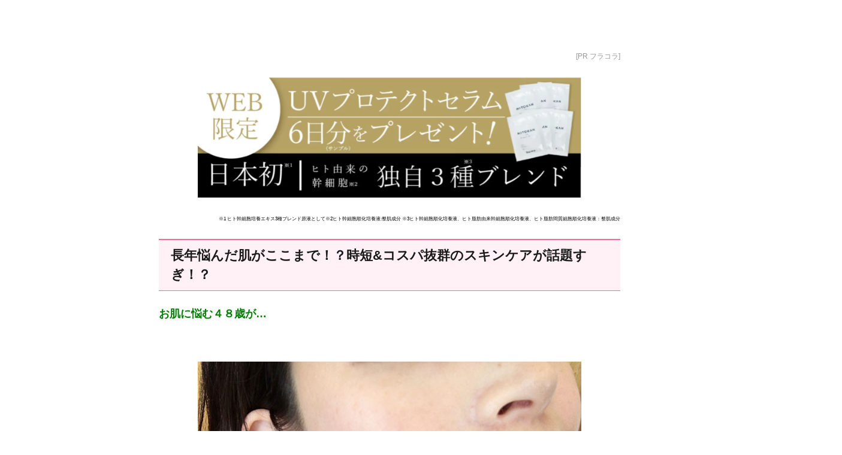

--- FILE ---
content_type: text/html; charset=UTF-8
request_url: https://kireijoshinavi.xyz/hitokanfra1/
body_size: 11976
content:
<!DOCTYPE html>
<!--[if lt IE 7]>
<html class="ie6" lang="ja"> <![endif]-->
<!--[if IE 7]>
<html class="i7" lang="ja"> <![endif]-->
<!--[if IE 8]>
<html class="ie" lang="ja"> <![endif]-->
<!--[if gt IE 8]><!-->
<html lang="ja">
	<!--<![endif]-->
	<head prefix="og: http://ogp.me/ns# fb: http://ogp.me/ns/fb# article: http://ogp.me/ns/article#">
		<meta charset="UTF-8" >
		<meta name="viewport" content="width=device-width,initial-scale=1.0,user-scalable=no">
		<meta name="format-detection" content="telephone=no" >
		
		
		<link rel="alternate" type="application/rss+xml" title="KIREI JOSHI NAVI RSS Feed" href="https://kireijoshinavi.xyz/feed/" />
		<link rel="pingback" href="https://kireijoshinavi.xyz/xmlrpc.php" >
		<link href='https://fonts.googleapis.com/css?family=Montserrat:400' rel='stylesheet' type='text/css'>
		<link href='https://fonts.googleapis.com/css?family=Julius+Sans+One' rel='stylesheet' type='text/css'>		<!--[if lt IE 9]>
		<script src="http://css3-mediaqueries-js.googlecode.com/svn/trunk/css3-mediaqueries.js"></script>
		<script src="https://kireijoshinavi.xyz/wp-content/themes/stingerplus%202/js/html5shiv.js"></script>
		<![endif]-->
				<meta name='robots' content='max-image-preview:large' />
<title>KIREI JOSHI NAVI</title>
<link rel='dns-prefetch' href='//ajax.googleapis.com' />
<script type="text/javascript">
window._wpemojiSettings = {"baseUrl":"https:\/\/s.w.org\/images\/core\/emoji\/14.0.0\/72x72\/","ext":".png","svgUrl":"https:\/\/s.w.org\/images\/core\/emoji\/14.0.0\/svg\/","svgExt":".svg","source":{"concatemoji":"https:\/\/kireijoshinavi.xyz\/wp-includes\/js\/wp-emoji-release.min.js?ver=6.1.9"}};
/*! This file is auto-generated */
!function(e,a,t){var n,r,o,i=a.createElement("canvas"),p=i.getContext&&i.getContext("2d");function s(e,t){var a=String.fromCharCode,e=(p.clearRect(0,0,i.width,i.height),p.fillText(a.apply(this,e),0,0),i.toDataURL());return p.clearRect(0,0,i.width,i.height),p.fillText(a.apply(this,t),0,0),e===i.toDataURL()}function c(e){var t=a.createElement("script");t.src=e,t.defer=t.type="text/javascript",a.getElementsByTagName("head")[0].appendChild(t)}for(o=Array("flag","emoji"),t.supports={everything:!0,everythingExceptFlag:!0},r=0;r<o.length;r++)t.supports[o[r]]=function(e){if(p&&p.fillText)switch(p.textBaseline="top",p.font="600 32px Arial",e){case"flag":return s([127987,65039,8205,9895,65039],[127987,65039,8203,9895,65039])?!1:!s([55356,56826,55356,56819],[55356,56826,8203,55356,56819])&&!s([55356,57332,56128,56423,56128,56418,56128,56421,56128,56430,56128,56423,56128,56447],[55356,57332,8203,56128,56423,8203,56128,56418,8203,56128,56421,8203,56128,56430,8203,56128,56423,8203,56128,56447]);case"emoji":return!s([129777,127995,8205,129778,127999],[129777,127995,8203,129778,127999])}return!1}(o[r]),t.supports.everything=t.supports.everything&&t.supports[o[r]],"flag"!==o[r]&&(t.supports.everythingExceptFlag=t.supports.everythingExceptFlag&&t.supports[o[r]]);t.supports.everythingExceptFlag=t.supports.everythingExceptFlag&&!t.supports.flag,t.DOMReady=!1,t.readyCallback=function(){t.DOMReady=!0},t.supports.everything||(n=function(){t.readyCallback()},a.addEventListener?(a.addEventListener("DOMContentLoaded",n,!1),e.addEventListener("load",n,!1)):(e.attachEvent("onload",n),a.attachEvent("onreadystatechange",function(){"complete"===a.readyState&&t.readyCallback()})),(e=t.source||{}).concatemoji?c(e.concatemoji):e.wpemoji&&e.twemoji&&(c(e.twemoji),c(e.wpemoji)))}(window,document,window._wpemojiSettings);
</script>
<style type="text/css">
img.wp-smiley,
img.emoji {
	display: inline !important;
	border: none !important;
	box-shadow: none !important;
	height: 1em !important;
	width: 1em !important;
	margin: 0 0.07em !important;
	vertical-align: -0.1em !important;
	background: none !important;
	padding: 0 !important;
}
</style>
	<link rel='stylesheet' id='wp-block-library-css' href='https://kireijoshinavi.xyz/wp-includes/css/dist/block-library/style.min.css?ver=6.1.9' type='text/css' media='all' />
<link rel='stylesheet' id='classic-theme-styles-css' href='https://kireijoshinavi.xyz/wp-includes/css/classic-themes.min.css?ver=1' type='text/css' media='all' />
<style id='global-styles-inline-css' type='text/css'>
body{--wp--preset--color--black: #000000;--wp--preset--color--cyan-bluish-gray: #abb8c3;--wp--preset--color--white: #ffffff;--wp--preset--color--pale-pink: #f78da7;--wp--preset--color--vivid-red: #cf2e2e;--wp--preset--color--luminous-vivid-orange: #ff6900;--wp--preset--color--luminous-vivid-amber: #fcb900;--wp--preset--color--light-green-cyan: #7bdcb5;--wp--preset--color--vivid-green-cyan: #00d084;--wp--preset--color--pale-cyan-blue: #8ed1fc;--wp--preset--color--vivid-cyan-blue: #0693e3;--wp--preset--color--vivid-purple: #9b51e0;--wp--preset--gradient--vivid-cyan-blue-to-vivid-purple: linear-gradient(135deg,rgba(6,147,227,1) 0%,rgb(155,81,224) 100%);--wp--preset--gradient--light-green-cyan-to-vivid-green-cyan: linear-gradient(135deg,rgb(122,220,180) 0%,rgb(0,208,130) 100%);--wp--preset--gradient--luminous-vivid-amber-to-luminous-vivid-orange: linear-gradient(135deg,rgba(252,185,0,1) 0%,rgba(255,105,0,1) 100%);--wp--preset--gradient--luminous-vivid-orange-to-vivid-red: linear-gradient(135deg,rgba(255,105,0,1) 0%,rgb(207,46,46) 100%);--wp--preset--gradient--very-light-gray-to-cyan-bluish-gray: linear-gradient(135deg,rgb(238,238,238) 0%,rgb(169,184,195) 100%);--wp--preset--gradient--cool-to-warm-spectrum: linear-gradient(135deg,rgb(74,234,220) 0%,rgb(151,120,209) 20%,rgb(207,42,186) 40%,rgb(238,44,130) 60%,rgb(251,105,98) 80%,rgb(254,248,76) 100%);--wp--preset--gradient--blush-light-purple: linear-gradient(135deg,rgb(255,206,236) 0%,rgb(152,150,240) 100%);--wp--preset--gradient--blush-bordeaux: linear-gradient(135deg,rgb(254,205,165) 0%,rgb(254,45,45) 50%,rgb(107,0,62) 100%);--wp--preset--gradient--luminous-dusk: linear-gradient(135deg,rgb(255,203,112) 0%,rgb(199,81,192) 50%,rgb(65,88,208) 100%);--wp--preset--gradient--pale-ocean: linear-gradient(135deg,rgb(255,245,203) 0%,rgb(182,227,212) 50%,rgb(51,167,181) 100%);--wp--preset--gradient--electric-grass: linear-gradient(135deg,rgb(202,248,128) 0%,rgb(113,206,126) 100%);--wp--preset--gradient--midnight: linear-gradient(135deg,rgb(2,3,129) 0%,rgb(40,116,252) 100%);--wp--preset--duotone--dark-grayscale: url('#wp-duotone-dark-grayscale');--wp--preset--duotone--grayscale: url('#wp-duotone-grayscale');--wp--preset--duotone--purple-yellow: url('#wp-duotone-purple-yellow');--wp--preset--duotone--blue-red: url('#wp-duotone-blue-red');--wp--preset--duotone--midnight: url('#wp-duotone-midnight');--wp--preset--duotone--magenta-yellow: url('#wp-duotone-magenta-yellow');--wp--preset--duotone--purple-green: url('#wp-duotone-purple-green');--wp--preset--duotone--blue-orange: url('#wp-duotone-blue-orange');--wp--preset--font-size--small: 13px;--wp--preset--font-size--medium: 20px;--wp--preset--font-size--large: 36px;--wp--preset--font-size--x-large: 42px;--wp--preset--spacing--20: 0.44rem;--wp--preset--spacing--30: 0.67rem;--wp--preset--spacing--40: 1rem;--wp--preset--spacing--50: 1.5rem;--wp--preset--spacing--60: 2.25rem;--wp--preset--spacing--70: 3.38rem;--wp--preset--spacing--80: 5.06rem;}:where(.is-layout-flex){gap: 0.5em;}body .is-layout-flow > .alignleft{float: left;margin-inline-start: 0;margin-inline-end: 2em;}body .is-layout-flow > .alignright{float: right;margin-inline-start: 2em;margin-inline-end: 0;}body .is-layout-flow > .aligncenter{margin-left: auto !important;margin-right: auto !important;}body .is-layout-constrained > .alignleft{float: left;margin-inline-start: 0;margin-inline-end: 2em;}body .is-layout-constrained > .alignright{float: right;margin-inline-start: 2em;margin-inline-end: 0;}body .is-layout-constrained > .aligncenter{margin-left: auto !important;margin-right: auto !important;}body .is-layout-constrained > :where(:not(.alignleft):not(.alignright):not(.alignfull)){max-width: var(--wp--style--global--content-size);margin-left: auto !important;margin-right: auto !important;}body .is-layout-constrained > .alignwide{max-width: var(--wp--style--global--wide-size);}body .is-layout-flex{display: flex;}body .is-layout-flex{flex-wrap: wrap;align-items: center;}body .is-layout-flex > *{margin: 0;}:where(.wp-block-columns.is-layout-flex){gap: 2em;}.has-black-color{color: var(--wp--preset--color--black) !important;}.has-cyan-bluish-gray-color{color: var(--wp--preset--color--cyan-bluish-gray) !important;}.has-white-color{color: var(--wp--preset--color--white) !important;}.has-pale-pink-color{color: var(--wp--preset--color--pale-pink) !important;}.has-vivid-red-color{color: var(--wp--preset--color--vivid-red) !important;}.has-luminous-vivid-orange-color{color: var(--wp--preset--color--luminous-vivid-orange) !important;}.has-luminous-vivid-amber-color{color: var(--wp--preset--color--luminous-vivid-amber) !important;}.has-light-green-cyan-color{color: var(--wp--preset--color--light-green-cyan) !important;}.has-vivid-green-cyan-color{color: var(--wp--preset--color--vivid-green-cyan) !important;}.has-pale-cyan-blue-color{color: var(--wp--preset--color--pale-cyan-blue) !important;}.has-vivid-cyan-blue-color{color: var(--wp--preset--color--vivid-cyan-blue) !important;}.has-vivid-purple-color{color: var(--wp--preset--color--vivid-purple) !important;}.has-black-background-color{background-color: var(--wp--preset--color--black) !important;}.has-cyan-bluish-gray-background-color{background-color: var(--wp--preset--color--cyan-bluish-gray) !important;}.has-white-background-color{background-color: var(--wp--preset--color--white) !important;}.has-pale-pink-background-color{background-color: var(--wp--preset--color--pale-pink) !important;}.has-vivid-red-background-color{background-color: var(--wp--preset--color--vivid-red) !important;}.has-luminous-vivid-orange-background-color{background-color: var(--wp--preset--color--luminous-vivid-orange) !important;}.has-luminous-vivid-amber-background-color{background-color: var(--wp--preset--color--luminous-vivid-amber) !important;}.has-light-green-cyan-background-color{background-color: var(--wp--preset--color--light-green-cyan) !important;}.has-vivid-green-cyan-background-color{background-color: var(--wp--preset--color--vivid-green-cyan) !important;}.has-pale-cyan-blue-background-color{background-color: var(--wp--preset--color--pale-cyan-blue) !important;}.has-vivid-cyan-blue-background-color{background-color: var(--wp--preset--color--vivid-cyan-blue) !important;}.has-vivid-purple-background-color{background-color: var(--wp--preset--color--vivid-purple) !important;}.has-black-border-color{border-color: var(--wp--preset--color--black) !important;}.has-cyan-bluish-gray-border-color{border-color: var(--wp--preset--color--cyan-bluish-gray) !important;}.has-white-border-color{border-color: var(--wp--preset--color--white) !important;}.has-pale-pink-border-color{border-color: var(--wp--preset--color--pale-pink) !important;}.has-vivid-red-border-color{border-color: var(--wp--preset--color--vivid-red) !important;}.has-luminous-vivid-orange-border-color{border-color: var(--wp--preset--color--luminous-vivid-orange) !important;}.has-luminous-vivid-amber-border-color{border-color: var(--wp--preset--color--luminous-vivid-amber) !important;}.has-light-green-cyan-border-color{border-color: var(--wp--preset--color--light-green-cyan) !important;}.has-vivid-green-cyan-border-color{border-color: var(--wp--preset--color--vivid-green-cyan) !important;}.has-pale-cyan-blue-border-color{border-color: var(--wp--preset--color--pale-cyan-blue) !important;}.has-vivid-cyan-blue-border-color{border-color: var(--wp--preset--color--vivid-cyan-blue) !important;}.has-vivid-purple-border-color{border-color: var(--wp--preset--color--vivid-purple) !important;}.has-vivid-cyan-blue-to-vivid-purple-gradient-background{background: var(--wp--preset--gradient--vivid-cyan-blue-to-vivid-purple) !important;}.has-light-green-cyan-to-vivid-green-cyan-gradient-background{background: var(--wp--preset--gradient--light-green-cyan-to-vivid-green-cyan) !important;}.has-luminous-vivid-amber-to-luminous-vivid-orange-gradient-background{background: var(--wp--preset--gradient--luminous-vivid-amber-to-luminous-vivid-orange) !important;}.has-luminous-vivid-orange-to-vivid-red-gradient-background{background: var(--wp--preset--gradient--luminous-vivid-orange-to-vivid-red) !important;}.has-very-light-gray-to-cyan-bluish-gray-gradient-background{background: var(--wp--preset--gradient--very-light-gray-to-cyan-bluish-gray) !important;}.has-cool-to-warm-spectrum-gradient-background{background: var(--wp--preset--gradient--cool-to-warm-spectrum) !important;}.has-blush-light-purple-gradient-background{background: var(--wp--preset--gradient--blush-light-purple) !important;}.has-blush-bordeaux-gradient-background{background: var(--wp--preset--gradient--blush-bordeaux) !important;}.has-luminous-dusk-gradient-background{background: var(--wp--preset--gradient--luminous-dusk) !important;}.has-pale-ocean-gradient-background{background: var(--wp--preset--gradient--pale-ocean) !important;}.has-electric-grass-gradient-background{background: var(--wp--preset--gradient--electric-grass) !important;}.has-midnight-gradient-background{background: var(--wp--preset--gradient--midnight) !important;}.has-small-font-size{font-size: var(--wp--preset--font-size--small) !important;}.has-medium-font-size{font-size: var(--wp--preset--font-size--medium) !important;}.has-large-font-size{font-size: var(--wp--preset--font-size--large) !important;}.has-x-large-font-size{font-size: var(--wp--preset--font-size--x-large) !important;}
.wp-block-navigation a:where(:not(.wp-element-button)){color: inherit;}
:where(.wp-block-columns.is-layout-flex){gap: 2em;}
.wp-block-pullquote{font-size: 1.5em;line-height: 1.6;}
</style>
<link rel='stylesheet' id='nka-css' href='https://kireijoshinavi.xyz/wp-content/plugins/nk-enquete/assets/base.css?ver=1.0.4' type='text/css' media='all' />
<link rel='stylesheet' id='normalize-css' href='https://kireijoshinavi.xyz/wp-content/themes/stingerplus%202/css/normalize.css?ver=1.5.9' type='text/css' media='all' />
<link rel='stylesheet' id='font-awesome-css' href='//maxcdn.bootstrapcdn.com/font-awesome/4.5.0/css/font-awesome.min.css?ver=4.5.0' type='text/css' media='all' />
<link rel='stylesheet' id='style-css' href='https://kireijoshinavi.xyz/wp-content/themes/stingerplus%202/style.css?ver=6.1.9' type='text/css' media='all' />
<script type='text/javascript' src='//ajax.googleapis.com/ajax/libs/jquery/1.11.3/jquery.min.js?ver=1.11.3' id='jquery-js'></script>
<script type='text/javascript' src='https://kireijoshinavi.xyz/wp-content/themes/stingerplus%202/js/smoothscroll.js?ver=6.1.9' id='smoothscroll-js'></script>
<link rel="https://api.w.org/" href="https://kireijoshinavi.xyz/wp-json/" /><link rel="alternate" type="application/json" href="https://kireijoshinavi.xyz/wp-json/wp/v2/posts/1967" /><link rel="canonical" href="https://kireijoshinavi.xyz/hitokanfra1/" />
<link rel='shortlink' href='https://kireijoshinavi.xyz/?p=1967' />
<link rel="alternate" type="application/json+oembed" href="https://kireijoshinavi.xyz/wp-json/oembed/1.0/embed?url=https%3A%2F%2Fkireijoshinavi.xyz%2Fhitokanfra1%2F" />
<link rel="alternate" type="text/xml+oembed" href="https://kireijoshinavi.xyz/wp-json/oembed/1.0/embed?url=https%3A%2F%2Fkireijoshinavi.xyz%2Fhitokanfra1%2F&#038;format=xml" />
<meta name="robots" content="index, follow" />

		<style type="text/css">
			/*グループ1
			------------------------------------------------------------*/
			/*サイト上部のボーダー色*/
				


			/*サイトの背景色*/
			#wrapper {
						
			}

			/*メインコンテンツのテキスト色*/
			.post > *{
				color: ;				
			}
			input,textarea {
				color:#000;
			}

			/*メインコンテンツのリンク色*/

			a,.no-thumbitiran h3 a,.no-thumbitiran h5 a {
				color: ;				
			}

			a:hover {
				color: ;				
			}

			/*サイドのテキスト色*/
			#side aside > *,#side aside .kanren .clearfix dd h5 a{
				color: ;				
			}

			/*メインコンテンツの背景色*/
			main {
				background: #fff;				
			}


			/*メイン背景色の透過*/

			
			
			/*ブログタイトル*/

			header .sitename a {
				color: #ff6893;
			}

			/* メニュー */
			nav li a {
				color: #ff6893;
			}


			/*ページトップ*/
			#page-top a {
								background: #ff6893;
			}

			/*キャプション */

			header h1 {
				color: #ff6893;
			}

			header .descr {
				color: #ff6893;
			}

			/* アコーディオン */
			#s-navi dt.trigger .op {
				background: #ff6893;
				color: #ff9bb7;
			}

			.acordion_tree li a {
				color: #ff6893;
			}

			/* サイド見出し */
			aside h4 {
				color: #ff6893;
			}

			/* フッター文字 */
			#footer, #footer .copy, #footer .rcopy, #footer .copy a, #footer .rcopy a {
				color: #ff6893;
			}

			/* スマホメニュー文字 */
			.acordion_tree ul.menu li a, .acordion_tree ul.menu li {
				color: #000;
			}

			.acordion_tree ul.menu li {
				border-bottom-color: #000;
}


			/*グループ2
			------------------------------------------------------------*/
			/*Webフォント*/
			
			
			
			
			
			/* 投稿日時・ぱんくず・タグ */
			#breadcrumb, #breadcrumb div a, div#breadcrumb a, .blogbox p, .tagst {
				color: #dbdbdb;
			}

			/* 記事タイトル */
			.entry-title {
				color: #ff6893;
						}

			/* 中見出し */


			h2 {
									background: #fff1f5;
				
				color: #1a1a1a;
									border-top:2px solid #ff6893;

					border-bottom:1px solid #ff6893;
				
			}


			
			/*小見出し*/
			.post h3:not(.rankh3) {

							color: #ff6893;
				border-bottom-color: #ff6893;
									background-color: transparent;
				
						}

			.post h4 {
				color: #000;
								background-color: #fff1f5;
							}


			/* サイド見出し */
			aside h4,#side aside h4 {
				color: #ff6893;
			}

			/* タグクラウド */
			.tagcloud a {
				border-color: #ff6893;
    				color: #ff6893;
			}

			/* NEW ENTRY & 関連記事 */
			.post h4.point,.n-entry-t  {
				border-bottom-color:#ff6893;
			}
			.post h4 .point-in,.n-entry {
				background-color: #ff6893;
				color:#fff;
			}

			/* カテゴリ */
			.catname {
				background:#fff1f5;
			}

			.post .st-catgroup a {
				color:#000;
}


			/*グループ4
			------------------------------------------------------------*/
			/* RSSボタン */
			.rssbox a {
				background-color: #ff6893;
			}

			/* SNSボタン */
			
			
			.inyoumodoki, .post blockquote {
   				background-color: #f3f3f3;
    				border-left-color: #f3f3f3;
			}

			/*フリーボックスウィジェット
			------------------------------------------------------------*/
			/* ボックス */
			.freebox {
				border-top-color:#ff6893;
				background:#fff1f5;
			}
			/* 見出し */
			.p-entry-f {
				background:#ff6893;
				color:#fff;
			}
			/* エリア内テキスト */
			
			/*お知らせ
			------------------------------------------------------------*/
			/*お知らせバーの背景色*/
			#topnews-box div.rss-bar {
							border-color: #ff6893;
						}

			#topnews-box div.rss-bar {
				color: #ff6893;

				/*Other Browser*/
				background: ;
				/*For Old WebKit*/
				background: -webkit-linear-gradient(
				 0%,
				 100%
				);
				/*For Modern Browser*/
				background: linear-gradient(
				 0%,
				 100%
				);

			
			}

			/*お知らせ日付の文字色*/
			#topnews-box dt {
				color: #ff9bb7;
			}
			#topnews-box div dl dd a {
				color: #000;
			}
			#topnews-box dd {
				border-bottom-color:  #000;
			}

			/*固定ページサイドメニュー
			------------------------------------------------------------*/
			/*背景色*/

			#sidebg {
				background:#fff1f5;
			}

			/*liタグの階層*/
			#side aside .st-pagelists ul li:not(.sub-menu) {
									border-top-color: #ff6893;
				
									border-left-color: #ff6893;
					border-right-color: #ff6893;
							}

			#side aside .st-pagelists ul .sub-menu li {
				border:none;
			}

			#side aside .st-pagelists ul li:last-child {
									border-bottom: 1px solid #ff6893;
							}

			#side aside .st-pagelists ul .sub-menu li:first-child {
									border-top: 1px solid #ff6893;
				
			}

			#side aside .st-pagelists ul li li:last-child {
				border:none;
			}

			#side aside .st-pagelists ul .sub-menu .sub-menu li {
				border:none;
			}

			#side aside .st-pagelists ul li a {
				color: #fff;


			
				/*Other Browser*/
				background: #ff6893;
				/*For Old WebKit*/
				background: -webkit-linear-gradient(
				#ff9bb7 0%,
				#ff6893 100%
				);
				/*For Modern Browser*/
				background: linear-gradient(
				#ff9bb7 0%,
				#ff6893 100%
				);

			
			}

			#side aside .st-pagelists .sub-menu a {
				border-bottom-color: #ff9bb7;

				color: #ff6893;
			}

			#side aside .st-pagelists .sub-menu li .sub-menu a,
			#side aside .st-pagelists .sub-menu li .sub-menu .sub-menu li a {
			color: #ff6893;
			}

			/*Webアイコン*/
			
			
			/*追加カラー
			------------------------------------------------------------*/
			/*フッター*/
			footer > *,footer a{
						}


			footer .footermenust li {
				border-right-color: !important;
			}

			/*任意の人気記事
			------------------------------------------------------------*/

			.post .p-entry, #side .p-entry, .home-post .p-entry {
				background:#ff6893;
				color:#fff;
			}

			.pop-box,.nowhits .pop-box, .nowhits-eye .pop-box {
				border-top-color:#ff6893;
				background:#fff1f5;
			}

			.kanren.pop-box .clearfix dd h5 a, .kanren.pop-box .clearfix dd p {
				color: ;
}
							.poprank-no2{
					background:#ff6893;
					color:#fff!important;
			}
				.poprank-no{
					background:#ff6893;
					color:#fff;
			}
			

			/*ウィジェット問合せボタン*/

			.st-formbtn{
				background:#616161;
			}

			.st-formbtn .fa {
				border-right-color:#fff;
			}
			
			a.st-formbtnlink {
				color:#fff;
			}


			/*ウィジェットオリジナルボタン*/

			.st-formbtn.st-originalbtn{
				background:#616161;
			}

			.st-formbtn.st-originalbtn .fa {
				border-right-color:#fff;
			}
			
			a.st-formbtnlink.st-originallink {
				color:#fff;
			}

			/*コンタクトフォーム7送信ボタン*/
			.wpcf7-submit{
				background:#f3f3f3;
				color:#000;
			}

			/*media Queries タブレットサイズ
			----------------------------------------------------*/
			@media only screen and (min-width: 600px) {

				/*追加カラー
				------------------------------------------------------------*/
				/*フッター*/
				footer{
					margin:0 -20px;
				}
			}

			/*media Queries PCサイズ
			----------------------------------------------------*/
			@media only screen and (min-width: 960px) {
				/*メインコンテンツのボーダー*/
				


				nav.smanone {
									border-top-color: #ff6893;
					border-bottom-color: #ff6893;
				
									border-left-color: #ff6893;
					border-right-color: #ff6893;
				


				
					/*Other Browser*/
					background: #ff6893;
					/*For Old WebKit*/
					background: -webkit-linear-gradient(
					#ff9bb7 0%,
					#ff6893 100%
					);
					/*For Modern Browser*/
					background: linear-gradient(
					#ff9bb7 0%,
					#ff6893 100%
					);

								
				}

				header .smanone ul.menu li{
									border-right-color:#ff9bb7;
								}

				header .smanone ul.menu li {
					border-right-color: #ff9bb7;
				}

				header .smanone ul.menu li a {
					color: #fff;

				}

				header .smanone ul.menu li li a{
					background: #ff9bb7;
					border-top-color: #ff6893;

				}

				/*ヘッダーウィジェット*/

				header .textwidget{
					background:;
					color:#000;
				}

				/*ヘッダーの電話番号とリンク色*/

				.head-telno a, #header-r .footermenust a {
					color:#000;
				}

				#header-r .footermenust li {
					border-right-color: #000;
				}

				/*トップ用おすすめタイトル*/
				.nowhits .pop-box {
					border-top-color:#ff6893;
				}



			}
		</style>

		<style type="text/css"></style><style type="text/css">.recentcomments a{display:inline !important;padding:0 !important;margin:0 !important;}</style><style type="text/css" id="custom-background-css">
body.custom-background { background-color: #ffffff; }
</style>
			<style type="text/css" id="wp-custom-css">
			/*
ここに独自の CSS を追加することができます。

詳しくは上のヘルプアイコンをクリックしてください。
*/
@media print, screen and (min-width: 960px) {

#wrapper{
    max-width: 850px;
}


/*サイドバーの幅を変更*/
#contentInner {
    float: left;
    width: 140%;
    margin-right: -330px;
}
#side .st-aside {
    float: right;
    width: 0px;
    padding: 0px;
}}		</style>
					<script>
		(function (i, s, o, g, r, a, m) {
			i['GoogleAnalyticsObject'] = r;
			i[r] = i[r] || function () {
					(i[r].q = i[r].q || []).push(arguments)
				}, i[r].l = 1 * new Date();
			a = s.createElement(o),
				m = s.getElementsByTagName(o)[0];
			a.async = 1;
			a.src = g;
			m.parentNode.insertBefore(a, m)
		})(window, document, 'script', '//www.google-analytics.com/analytics.js', 'ga');

		ga('create', 'UA-61837520-56', 'auto');
		ga('send', 'pageview');

	</script>
			<!-- /OGP --><script>
	$(function() {
  var topBtn = $('#footer_bt ');
  topBtn.hide();
  $(window).scroll(function () {
  if ($(this).scrollTop() > 7500) {
  topBtn.fadeIn();
  } else {
  topBtn.fadeOut();
  }
  });
});

</script>

		
		<!-- Begin Mieruca Embed Code -->
<script type="text/javascript" id="mierucajs">
window.__fid = window.__fid || [];__fid.push([299916276]);
(function() {
function mieruca(){if(typeof window.__fjsld != "undefined") return; window.__fjsld = 1; var fjs = document.createElement('script'); fjs.type = 'text/javascript'; fjs.async = true; fjs.id = "fjssync"; var timestamp = new Date;fjs.src = ('https:' == document.location.protocol ? 'https' : 'http') + '://hm.mieru-ca.com/service/js/mieruca-hm.js?v='+ timestamp.getTime(); var x = document.getElementsByTagName('script')[0]; x.parentNode.insertBefore(fjs, x); };
setTimeout(mieruca, 500); document.readyState != "complete" ? (window.attachEvent ? window.attachEvent("onload", mieruca) : window.addEventListener("load", mieruca, false)) : mieruca();
})();
</script>
<!-- End Mieruca Embed Code -->
	</head>
	<body class="post-template-default single single-post postid-1967 single-format-standard custom-background" >
	
		<div id="wrapper" class="">
			<header id="">
			<div class="clearfix" id="headbox">
			<!-- アコーディオン -->
			
<!-- /#header-l --> 
			<div id="header-r" class="smanone">
								
			</div><!-- /#header-r -->
			</div><!-- /#clearfix -->

				
<div id="gazou-wide">
	</div>

<script type="text/javascript" src="http://ajax.googleapis.com/ajax/libs/jquery/1.9.2/jquery.min.js"></script>



			</header><div id="content" class="clearfix">
	<div id="contentInner">

		<main >
			<article>
				<div id="post-1967" class="post">

		
	<!--
					<div id="breadcrumb">
						<div itemscope itemtype="http://data-vocabulary.org/Breadcrumb">
							<a href="https://kireijoshinavi.xyz" itemprop="url"> <span itemprop="title">HOME</span>
							</a> &gt; </div>
																																					<div itemscope itemtype="http://data-vocabulary.org/Breadcrumb">
								<a href="https://kireijoshinavi.xyz/category/%e6%9c%aa%e5%88%86%e9%a1%9e/" itemprop="url">
									<span itemprop="title">未分類</span> </a> &gt; </div>
						
					</div>-->

					<!--ループ開始 -->
										
					<!--  -->
					

					<h1 class="entry-title"></h1>

					<div class="blogbox st-hide">
						<p><span class="kdate"><i class="fa fa-pencil" aria-hidden="true"></i>
             					<time class="entry-date date updated" datetime="2024-07-03T16:29:20+09:00">
							2024/07/03						</time>
						 <i class="fa fa-repeat"></i> 2024/07/05						</span></p>
					</div>

					<div class="mainbox">

						<p style="text-align: right;"><span style="font-size: 12px; color: #999999;">[PR フラコラ]</span></p>
<p><img decoding="async" class="size-large wp-image-1968 aligncenter" src="https://kireijoshinavi.xyz/wp-content/uploads/2024/07/スクリーンショット-2024-07-03-16.02.15-1024x324.png" alt="" width="640" height="203" srcset="https://kireijoshinavi.xyz/wp-content/uploads/2024/07/スクリーンショット-2024-07-03-16.02.15-1024x324.png 1024w, https://kireijoshinavi.xyz/wp-content/uploads/2024/07/スクリーンショット-2024-07-03-16.02.15-300x95.png 300w, https://kireijoshinavi.xyz/wp-content/uploads/2024/07/スクリーンショット-2024-07-03-16.02.15-768x243.png 768w, https://kireijoshinavi.xyz/wp-content/uploads/2024/07/スクリーンショット-2024-07-03-16.02.15.png 1492w" sizes="(max-width: 640px) 100vw, 640px" /></p>
<p style="text-align: right;"><span style="font-size: 8px;">※1 ヒト幹細胞培養エキス3種ブレンド原液として※2ヒト幹細胞順化培養液:整肌成分 ※3ヒト幹細胞順化培養液、ヒト脂肪由来幹細胞順化培養液、ヒト脂肪間質細胞順化培養液：整肌成分</span></p>
<h2>長年悩んだ肌がここまで！？時短&amp;コスパ抜群のスキンケアが話題すぎ！？</h2>
<p><span style="color: #008000;"><big><strong class="green-txt">お肌に悩む４８歳が…</strong></big></span></p>
<p>&nbsp;</p>
<p><img decoding="async" loading="lazy" class="size-full wp-image-254 aligncenter" src="http://joshibeauty.tokyo/wp-content/uploads/2019/07/tsuru_after2_sh01.jpg" alt="" width="640" height="480" /></p>
<p style="text-align: right;"><span style="font-size: 10px; color: #999999;">※個人の感想であり効果効能を保証するものではございません。画像はイメージです。</span></p>
<p><strong>「どうせ高い美容医療を受けてるに違いない・・」</strong></p>
<p>なんて思うかもしれませんが…</p>
<p><span style="background-color: #ffff00;"><strong class="y-line">美容原液シリーズ累計2700万本突破し</strong><span style="font-size: 8px;">※</span></span></p>
<p><img decoding="async" loading="lazy" class="size-large wp-image-1969 aligncenter" src="https://kireijoshinavi.xyz/wp-content/uploads/2024/07/スクリーンショット-2024-07-03-16.03.53-1024x583.png" alt="" width="640" height="364" srcset="https://kireijoshinavi.xyz/wp-content/uploads/2024/07/スクリーンショット-2024-07-03-16.03.53-1024x583.png 1024w, https://kireijoshinavi.xyz/wp-content/uploads/2024/07/スクリーンショット-2024-07-03-16.03.53-300x171.png 300w, https://kireijoshinavi.xyz/wp-content/uploads/2024/07/スクリーンショット-2024-07-03-16.03.53-768x437.png 768w, https://kireijoshinavi.xyz/wp-content/uploads/2024/07/スクリーンショット-2024-07-03-16.03.53.png 1422w" sizes="(max-width: 640px) 100vw, 640px" /></p>
<p style="text-align: right;"><span style="font-size: 12px;">※2023年2月実績</span></p>
<p><strong>楽天やAmazonでも３冠達成した</strong></p>
<p><img decoding="async" loading="lazy" class="size-full wp-image-1971 aligncenter" src="https://kireijoshinavi.xyz/wp-content/uploads/2024/07/スクリーンショット-2024-07-03-16.14.25.png" alt="" width="496" height="1020" srcset="https://kireijoshinavi.xyz/wp-content/uploads/2024/07/スクリーンショット-2024-07-03-16.14.25.png 496w, https://kireijoshinavi.xyz/wp-content/uploads/2024/07/スクリーンショット-2024-07-03-16.14.25-146x300.png 146w" sizes="(max-width: 496px) 100vw, 496px" /></p>
<p><span style="color: #ff0000;"><strong class="red-txt">ヒト幹細胞培養液<span style="font-size: 8px;">※</span>を使ったというのです。</strong></span></p>
<p style="text-align: right;"><span style="font-size: 8px;">＊ヒト幹細胞順化培養液、ヒト脂肪由来幹細胞順化培養液、ヒト脂肪間質細胞順化培養液：整肌成分</span></p>
<p><img decoding="async" loading="lazy" class="size-large wp-image-1970 aligncenter" src="https://kireijoshinavi.xyz/wp-content/uploads/2024/07/スクリーンショット-2024-07-03-16.08.52-1024x810.png" alt="" width="640" height="506" srcset="https://kireijoshinavi.xyz/wp-content/uploads/2024/07/スクリーンショット-2024-07-03-16.08.52-1024x810.png 1024w, https://kireijoshinavi.xyz/wp-content/uploads/2024/07/スクリーンショット-2024-07-03-16.08.52-300x237.png 300w, https://kireijoshinavi.xyz/wp-content/uploads/2024/07/スクリーンショット-2024-07-03-16.08.52-768x607.png 768w, https://kireijoshinavi.xyz/wp-content/uploads/2024/07/スクリーンショット-2024-07-03-16.08.52.png 1416w" sizes="(max-width: 640px) 100vw, 640px" /></p>
<p>その名もヒトカン。</p>
<p>&nbsp;</p>
<p><span style="background-color: #ffff00;"><strong class="y-line">すごいヒト幹細胞培養エキス原液 LP</strong></span>なんだそうです。</p>
<h2>噂の<span style="color: #ff0000;"><strong class="red-txt">ヒト幹細胞培養液<span style="font-size: 8px;">＊</span></strong></span>を試してみた</h2>
<p style="text-align: right;"><span style="font-size: 8px;">＊ヒト幹細胞順化培養液、ヒト脂肪由来幹細胞順化培養液、ヒト脂肪間質細胞順化培養液：整肌成分</span></p>
<p>今大騒ぎされている培養液がこれ、</p>
<p><img decoding="async" loading="lazy" class="size-full wp-image-1690 aligncenter" src="https://kireijoshinavi.xyz/wp-content/uploads/2023/06/スクリーンショット-2023-06-21-17.56.12.png" alt="" width="892" height="932" srcset="https://kireijoshinavi.xyz/wp-content/uploads/2023/06/スクリーンショット-2023-06-21-17.56.12.png 892w, https://kireijoshinavi.xyz/wp-content/uploads/2023/06/スクリーンショット-2023-06-21-17.56.12-287x300.png 287w, https://kireijoshinavi.xyz/wp-content/uploads/2023/06/スクリーンショット-2023-06-21-17.56.12-768x802.png 768w" sizes="(max-width: 892px) 100vw, 892px" /></p>
<p style="text-align: right;"><span style="font-size: 10px;">※1 角層のこと</span></p>
<p>ヒトカンです。</p>
<p><strong>「絶対嘘でしょ…。」</strong></p>
<p>と思い、</p>
<p>私がこの培養液を試してみることに。</p>
<p>最近自分の肌に悩んでいます。</p>
<p>使い方は洗顔後に塗るだけ。</p>
<p>美容液を出し、クルクルと気になる箇所に重点的に練りこんでいきます。</p>
<p><span style="color: #008000;"><big><strong class="green-txt">「何これ？肌がゴクゴク飲み込んでる・・！？」</strong></big></span></p>
<p><span style="background-color: #ffff00;"><strong class="y-line">肌が欲していたかのように。</strong></span></p>
<p>べたつかない美容液がエステのように気持ちいいんです。</p>
<p>しばらくすると、ビックリしました…。</p>
<p><img decoding="async" loading="lazy" class="size-large wp-image-430 aligncenter" src="http://joshibeauty.tokyo/wp-content/uploads/2019/12/スクリーンショット-2019-12-15-14.54.32-1024x237.png" alt="" width="680" height="157" /></p>
<p style="text-align: right;"><span style="font-size: 10px; color: #999999;">※画像はイメージです</span></p>
<p><strong>目元のもたつきにも使用できるのです！！</strong></p>
<p><span style="color: #ff0000;"><strong class="red-txt">HITOKAN </strong></span><span style="color: #ff0000;"><strong class="red-txt">すごい！</strong></span></p>
<p>&nbsp;</p>
<p><span style="background-color: #ffff00;"><strong class="y-line">そして…</strong></span></p>
<p><img decoding="async" loading="lazy" class="size-full wp-image-256 aligncenter" src="http://joshibeauty.tokyo/wp-content/uploads/2019/07/hana_after-new_sh01.jpg" alt="" width="640" height="480" /></p>
<p style="text-align: right;"><span style="font-size: 10px; color: #999999;">※画像はイメージです</span></p>
<p><big>夫「お前浮気してないよな？」</big></p>
<p><span style="color: #ff0000;"><strong class="red-txt">と聞かれるほど綺麗になりました。</strong></span></p>
<p>以前はまったく私に興味なかったのに、、</p>
<p>ざまあみろって感じですね。（笑）</p>
<p>肌質がしっかりよくなっていました。</p>
<p style="text-align: right;"><span style="font-size: 10px; color: #999999;">※個人の感想であり効果効能を保証するものではございません。</span></p>
<p><strong>国内生産で原液100%<span style="font-size: 8px;">※1</span>配合しているから安心して自宅でエイジングケア<span style="font-size: 8px;">※2</span>できます！</strong></p>
<p style="text-align: right;"><span style="font-size: 8px;">※1化粧品原料として※2年齢に応じたケア</span></p>
<p><img decoding="async" loading="lazy" class="size-large wp-image-1977 aligncenter" src="https://kireijoshinavi.xyz/wp-content/uploads/2024/07/スクリーンショット-2024-07-03-16.22.00-687x1024.png" alt="" width="640" height="954" srcset="https://kireijoshinavi.xyz/wp-content/uploads/2024/07/スクリーンショット-2024-07-03-16.22.00-687x1024.png 687w, https://kireijoshinavi.xyz/wp-content/uploads/2024/07/スクリーンショット-2024-07-03-16.22.00-201x300.png 201w, https://kireijoshinavi.xyz/wp-content/uploads/2024/07/スクリーンショット-2024-07-03-16.22.00.png 708w" sizes="(max-width: 640px) 100vw, 640px" /></p>
<p>また<span style="color: #ff0000;"><strong>リポソーム技術により浸透力<span style="font-size: 8px;">※</span>もアップ！</strong></span></p>
<p style="text-align: right;"><span style="font-size: 8px;">※角質まで</span></p>
<p><img decoding="async" loading="lazy" class="size-full wp-image-1976 aligncenter" src="https://kireijoshinavi.xyz/wp-content/uploads/2024/07/スクリーンショット-2024-07-03-16.22.23.png" alt="" width="426" height="882" srcset="https://kireijoshinavi.xyz/wp-content/uploads/2024/07/スクリーンショット-2024-07-03-16.22.23.png 426w, https://kireijoshinavi.xyz/wp-content/uploads/2024/07/スクリーンショット-2024-07-03-16.22.23-145x300.png 145w" sizes="(max-width: 426px) 100vw, 426px" /></p>
<h3>HITOKAN は特別キャンペーンをやっています！</h3>
<p><img decoding="async" loading="lazy" class="size-large wp-image-1972 aligncenter" src="https://kireijoshinavi.xyz/wp-content/uploads/2024/07/スクリーンショット-2024-07-03-16.17.06-495x1024.png" alt="" width="495" height="1024" srcset="https://kireijoshinavi.xyz/wp-content/uploads/2024/07/スクリーンショット-2024-07-03-16.17.06-495x1024.png 495w, https://kireijoshinavi.xyz/wp-content/uploads/2024/07/スクリーンショット-2024-07-03-16.17.06-145x300.png 145w, https://kireijoshinavi.xyz/wp-content/uploads/2024/07/スクリーンショット-2024-07-03-16.17.06.png 498w" sizes="(max-width: 495px) 100vw, 495px" /></p>
<p>価格は、</p>
<div class="center-txt">
<p style="text-align: center;"><strong>正規価格6,645円（相当）+送料</strong>ですが</p>
<p style="text-align: center;">↓↓↓</p>
<p style="text-align: center;"><span style="color: #ff0000; font-size: 18px;"><strong class="red-txt"><big>2,980円<span style="font-size: 14px;">(税込)</span>です！</big></strong></span></p>
</div>
<p><img decoding="async" loading="lazy" class="size-full wp-image-1973 aligncenter" src="https://kireijoshinavi.xyz/wp-content/uploads/2024/07/スクリーンショット-2024-07-03-16.18.00.png" alt="" width="978" height="906" srcset="https://kireijoshinavi.xyz/wp-content/uploads/2024/07/スクリーンショット-2024-07-03-16.18.00.png 978w, https://kireijoshinavi.xyz/wp-content/uploads/2024/07/スクリーンショット-2024-07-03-16.18.00-300x278.png 300w, https://kireijoshinavi.xyz/wp-content/uploads/2024/07/スクリーンショット-2024-07-03-16.18.00-768x711.png 768w" sizes="(max-width: 978px) 100vw, 978px" /></p>
<p>さらに<img decoding="async" loading="lazy" class="size-full wp-image-1974 aligncenter" src="https://kireijoshinavi.xyz/wp-content/uploads/2024/07/スクリーンショット-2024-07-03-16.18.30.png" alt="" width="976" height="766" srcset="https://kireijoshinavi.xyz/wp-content/uploads/2024/07/スクリーンショット-2024-07-03-16.18.30.png 976w, https://kireijoshinavi.xyz/wp-content/uploads/2024/07/スクリーンショット-2024-07-03-16.18.30-300x235.png 300w, https://kireijoshinavi.xyz/wp-content/uploads/2024/07/スクリーンショット-2024-07-03-16.18.30-768x603.png 768w" sizes="(max-width: 976px) 100vw, 976px" /></p>
<p>&nbsp;</p>
<p>医院やエステに通うと<span style="color: #0000ff;"><b>結構な額がかかってしまいますが、</b></span><br />
<span style="background-color: #ffff00;"><strong>飲み会1回分の金額からスキンケアを始めることができます。<br />
</strong></span>この機会を逃すと<span style="color: #ff0000;"><strong>正直、かなり損です…</strong></span></p>
<p>ここまでお得なのは<br />
<strong class="y-line">HITOKANの会社が自信がある証拠</strong>ですよね。</p>
<p><strong class="y-line">コンビニ後払いOKなので安心です！</strong></p>
<p>&nbsp;</p>
<p><img decoding="async" loading="lazy" class="size-full wp-image-268 aligncenter" src="http://joshibeauty.tokyo/wp-content/uploads/2019/07/konbini_sh01-1-1.jpg" alt="" width="640" height="376" /></p>
<p>&nbsp;</p>
<p>少しでも気になった方は後悔しないように買ってみてくださいね。</p>
<div class="bcreate72">
<p><img decoding="async" loading="lazy" class="size-large wp-image-1975 aligncenter" src="https://kireijoshinavi.xyz/wp-content/uploads/2024/07/スクリーンショット-2024-07-03-16.20.36-1024x211.png" alt="" width="640" height="132" srcset="https://kireijoshinavi.xyz/wp-content/uploads/2024/07/スクリーンショット-2024-07-03-16.20.36-1024x211.png 1024w, https://kireijoshinavi.xyz/wp-content/uploads/2024/07/スクリーンショット-2024-07-03-16.20.36-300x62.png 300w, https://kireijoshinavi.xyz/wp-content/uploads/2024/07/スクリーンショット-2024-07-03-16.20.36-768x158.png 768w, https://kireijoshinavi.xyz/wp-content/uploads/2024/07/スクリーンショット-2024-07-03-16.20.36-1536x316.png 1536w, https://kireijoshinavi.xyz/wp-content/uploads/2024/07/スクリーンショット-2024-07-03-16.20.36-2048x421.png 2048w" sizes="(max-width: 640px) 100vw, 640px" /></p>
</div>

						
						
						<!--　<p class="tagst">
							<i class="fa fa-folder-open-o" aria-hidden="true"></i>-<a href="https://kireijoshinavi.xyz/category/%e6%9c%aa%e5%88%86%e9%a1%9e/" rel="category tag">未分類</a><br/>
													</p>

					</div>-->　<!-- .mainboxここまで -->
	
												
					
					
					<aside>
						<!-- 広告枠 -->
						<div class="adbox">
							
	
															<div style="padding-top:10px;">
									
	
								</div>
													</div>
						<!-- /広告枠 -->

						<p class="author">
												</p>

												<!--ループ終了-->
												<!--関連記事-->
						
						<!--ページナビ
						<div class="p-navi clearfix">
							<dl>
																	<dt>PREV</dt>
									<dd>
										<a href="https://kireijoshinavi.xyz/wildmango1/">運動嫌いで食べることが大好き！典型的な食事管理できない女子だった私がスッキリ！その秘密とは！？</a>
									</dd>
																									<dt>NEXT</dt>
									<dd>
										<a href="https://kireijoshinavi.xyz/rewritemanga/">リライトお願い漫画</a>
									</dd>
															</dl>
						</div>-->
					</aside>

				</div>
				<!--/post-->
			</article>
		</main>
	</div>
	<!-- /#contentInner -->
	</div>
<!--/#content -->
<footer id="footer">



<div class="footermenubox clearfix "><ul id="menu-1" class="footermenust"><li id="menu-item-709" class="menu-item menu-item-type-post_type menu-item-object-page menu-item-709"><a href="https://kireijoshinavi.xyz/tokusho3/">運営者情報</a></li>
</ul></div>
	<!-- フッターのメインコンテンツ -->
	<h3>
										</h3>

	<p>
		<a href="https://kireijoshinavi.xyz/"></a>
	</p>
		


	<p class="copy">Copyright&copy;
		KIREI JOSHI NAVI		,
		2026		All Rights Reserved.</p>
</footer>
</div>
<!-- /#wrapper -->
<!-- ページトップへ戻る -->
<div id="page-top"><a href="#wrapper" class="fa fa-angle-up"></a></div>
<!-- ページトップへ戻る　終わり -->
	
<script type='text/javascript' src='https://kireijoshinavi.xyz/wp-includes/js/comment-reply.min.js?ver=6.1.9' id='comment-reply-js'></script>
<script type='text/javascript' src='https://kireijoshinavi.xyz/wp-content/themes/stingerplus%202/js/base.js?ver=6.1.9' id='base-js'></script>
<script type='text/javascript' src='https://kireijoshinavi.xyz/wp-content/themes/stingerplus%202/js/scroll.js?ver=6.1.9' id='scroll-js'></script>


</body></html>

--- FILE ---
content_type: text/css
request_url: https://kireijoshinavi.xyz/wp-content/plugins/nk-enquete/assets/base.css?ver=1.0.4
body_size: 795
content:
.nka_a input[type="radio"]:checked + label {
    font-weight: 500;
}

.nka_a input[type="radio"]{
    display: none!important;
}

.nka_a label {
    padding: 5px;
    border-radius: 5px;
    display: block!important;
}

.nka_as .nka_a {
    margin-bottom: 5px;
}

.nka_as .nka_a:last-child {
    margin: 0;
}

.nka_c_img img {
    display: block;
    margin: auto;
}

.nka_c_img {
    margin: 10px 0 0;
}

.nka_c_title {
    display: flex;
    flex-wrap: wrap;
}

.nka_c_ttl_q {
    padding: 20px 10px;
    border-top-left-radius: 25px;
    font-size: 20px; /* タイトルのQ部分サイズ */
}

.nka_c_ttl {
    padding: 7px;
    flex: 1;
    display: flex;
    align-items: center;
    font-size: 20px; /* タイトル部分サイズ */
}

.nka_as {
    margin-top: 10px;
    font-size: 1em; /* A部分サイズ */
}

.nka_c {
    margin-bottom: 20px;
}

.nka_w .nka_c:last-child {
    margin: 0;
}

--- FILE ---
content_type: text/plain
request_url: https://www.google-analytics.com/j/collect?v=1&_v=j102&a=901883383&t=pageview&_s=1&dl=https%3A%2F%2Fkireijoshinavi.xyz%2Fhitokanfra1%2F&ul=en-us%40posix&dt=KIREI%20JOSHI%20NAVI&sr=1280x720&vp=1280x720&_u=IEBAAEABAAAAACAAI~&jid=553635467&gjid=1749135098&cid=372917699.1769392581&tid=UA-61837520-56&_gid=1481831719.1769392581&_r=1&_slc=1&z=991026244
body_size: -451
content:
2,cG-QFKVLZWD4X